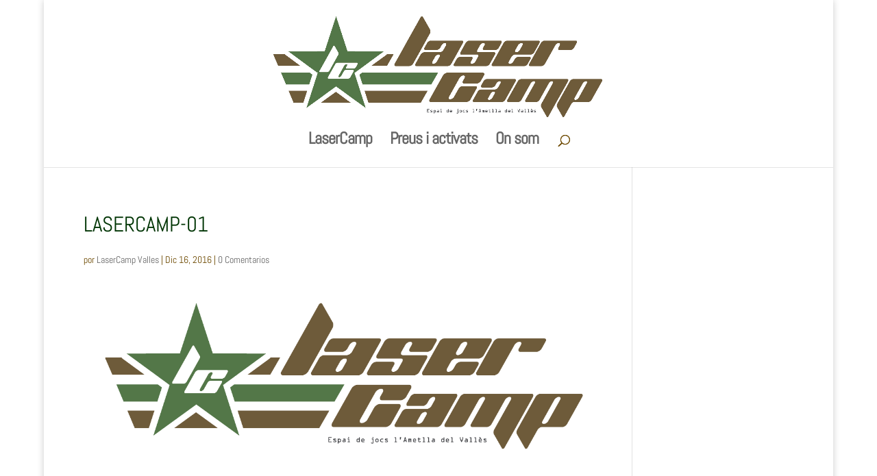

--- FILE ---
content_type: text/css
request_url: http://lasercampvalles.com/wp-content/uploads/useanyfont/uaf.css?ver=1764321618
body_size: 183
content:
				@font-face {
					font-family: 'lasercamp';
					src: url('/wp-content/uploads/useanyfont/170309110815LASERCAMP.woff') format('woff');
					  font-display: auto;
				}

				.lasercamp{font-family: 'lasercamp' !important;}

		

--- FILE ---
content_type: application/x-javascript; charset=utf-8
request_url: https://consent.cookiebot.com/e858408f-c33c-457e-bb0b-65b6b000095c/cc.js?renew=false&referer=lasercampvalles.com&dnt=false&init=false
body_size: 212
content:
if(console){var cookiedomainwarning='Error: The domain LASERCAMPVALLES.COM is not authorized to show the cookie banner for domain group ID e858408f-c33c-457e-bb0b-65b6b000095c. Please add it to the domain group in the Cookiebot Manager to authorize the domain.';if(typeof console.warn === 'function'){console.warn(cookiedomainwarning)}else{console.log(cookiedomainwarning)}};

--- FILE ---
content_type: text/plain
request_url: https://www.google-analytics.com/j/collect?v=1&_v=j102&a=985101455&t=pageview&_s=1&dl=http%3A%2F%2Flasercampvalles.com%2Flasercamp-01-2%2F&ul=en-us%40posix&dt=LASERCAMP-01%20%7C%20LaserCamp%20Vall%C3%A8s%20%3A%20Espai%20de%20Jocs%20l%27Ametlla%20del%20Valles&sr=1280x720&vp=1280x720&_u=IEBAAEABAAAAACAAI~&jid=1142636735&gjid=720787880&cid=1415300650.1768966249&tid=UA-6832754-31&_gid=691422462.1768966249&_r=1&_slc=1&z=863330778
body_size: -451
content:
2,cG-7C7QZDZX10